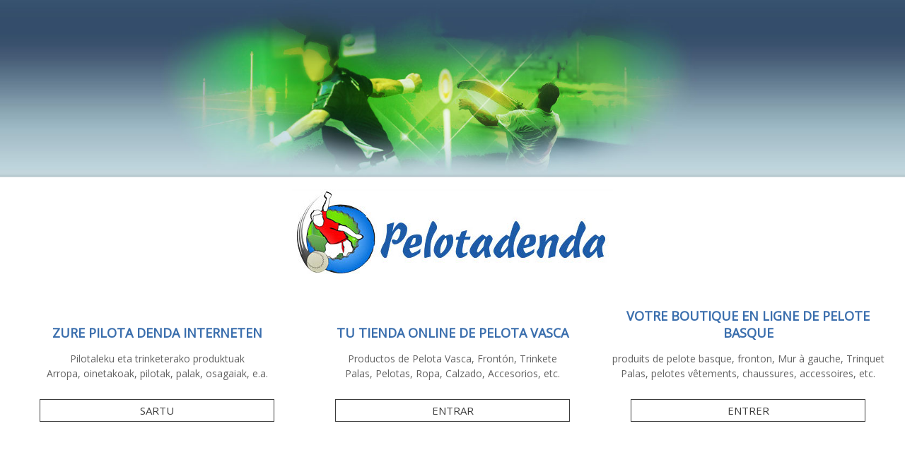

--- FILE ---
content_type: text/html; charset=utf-8
request_url: https://www.pelotadenda.com/
body_size: 2717
content:
<html>
	<head>
		<meta name="Author" content="Sector04 Consultoría y Soluciones Informáticas S.L.">
		<meta name="description" content="Pelotadenda.com. Tienda online donde comprar productos de Pelota Vasca , Frontón , Trinkete , Palas , Pelotas , Ropa , Calzado , Accesorios, outlet">
		<meta name="keywords" content="Tienda de pelota vasca, pelotadenda, productos de pelota, outlet, frontón, trinkete, palas, paletas, pelotas, ropa, calzado deportivo, accesorios, hernani, Pilota denda, Pilotaleku eta trinketerako produktuak, frontoia, arropa, oinetakoak, pilotak, palak, osagaiak, Boutique en ligne de pelote basque, produits de pelote basque, Place libre, mur à Gauche, Trinquet, Pelotes, Vêtements, Chaussures, Accessoires">
		<meta name="viewport" content="width=device-width, minimum-scale=1.0, maximum-scale=1.0, user-scalable=no">
		<title>Tienda online donde comprar productos de Pelota Vasca | Non erosi euskal Pilota produktuak interneten | Boutique en ligne pour acheter vos produits de pelote basque | Pelotadenda</title>
		<LINK REL=StyleSheet HREF="/Paginas/general.css" TYPE="text/css">
		<script src="/js/jquery.min.js" type="text/javascript"></script>
		<script src="/Paginas/general.js" type="text/javascript"></script>
	</head>
	<body class="intro">
		<div id="pag">
			<div class="cab"><img id="img_logo" src="/Paginas/img/fondo-intro-cen.jpg" alt=""></div>			
			<div><img id="img_logo" src="/Paginas/img/logo_intro.jpg"></div>
			<div id="eusk">
				<h1>Zure Pilota denda Interneten</h1>
				<p>Pilotaleku eta trinketerako produktuak</p><p>Arropa, oinetakoak, pilotak, palak, osagaiak, e.a.</p>
				<a href="https://www.pelotadenda.com/Default.aspx?lng=EU">SARTU</a>
			</div>
			<div id="cast">
				<h1>Tu tienda online de Pelota Vasca</h1>
				<p>Productos de Pelota Vasca, Frontón, Trinkete</p><p>Palas, Pelotas, Ropa, Calzado, Accesorios, etc.</p>
				<a href="https://www.pelotadenda.com/Default.aspx?lng=ES">ENTRAR</a>
			</div>
			<div id="fra">
				<h1>Votre boutique en ligne de Pelote basque</h1>
				<p>produits de pelote basque, fronton, Mur à gauche, Trinquet</p><p>Palas, pelotes vêtements, chaussures, accessoires, etc.</p>				
				<a href="https://www.pelotadenda.com/Default.aspx?lng=FR">ENTRER</a>
			</div>	
		</div>
		<script type="text/javascript">var gaJsHost = (("https:" == document.location.protocol) ? "https://ssl." : "http://www.");document.write(unescape("%3Cscript src='" + gaJsHost + "google-analytics.com/ga.js' type='text/javascript'%3E%3C/script%3E"));</script><script type="text/javascript">try{var pageTracker = _gat._getTracker("UA-17563005-1");pageTracker._trackPageview();}catch(err){}</script>
	</body>
</html>